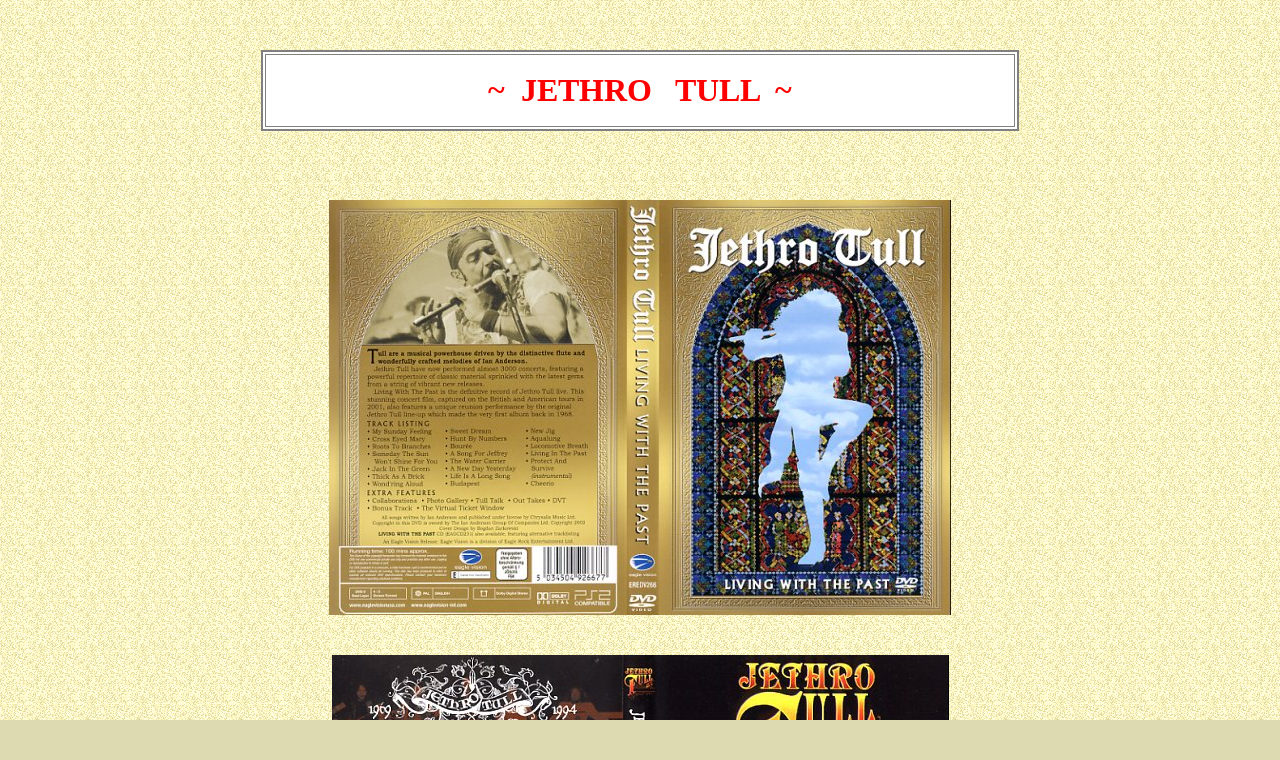

--- FILE ---
content_type: text/html
request_url: http://www.passionprogressive.fr/html/dvd-jethrotull.htm
body_size: 710
content:
<!DOCTYPE HTML PUBLIC "-//W3C//DTD HTML 4.0//EN">
<html>
<head>
<title>DVD-jethrotull</title>
<meta name="namo-theme" content="Oriental; vert">
<meta name="generator" content="Namo WebEditor v3.0">
<style><!--
h1 { font-family:Times New Roman; font-size:12pt; color:rgb(105,107,90); }
h2 { font-family:Times New Roman; font-size:12pt; color:rgb(128,128,64); }
p { font-family:Times New Roman; }
p.namo-bullet1 { font-family:Times New Roman; font-size:12pt; color:rgb(125,123,79); }
p.namo-bullet2 { font-family:Times New Roman; font-size:10pt; color:rgb(0,0,0); }
--></style>
</head>

<body background="images/dvd-asia_bg.gif" bgcolor="#DDD9B0" text="black" link="red"
 vlink="gray" alink="#FF8080">

<p>&nbsp; 
<div align="center"><table border="2" width="60%" bgcolor="white" bordercolor="gray">
    <tr>
        <td width="963"><p align="center"><font size="6" color="red"><b>~ &nbsp;JETHRO 
            &nbsp;&nbsp;TULL &nbsp;~</b></font></td>
    </tr>
</table></div>
<p>&nbsp; 
<div align="center"><table border="0" width="63%">
    <tr>
        <td width="675" colspan="2"><p align="center"><img src="../images/dvd-jethrotull.jpg"
             width="622" height="415" border="0"></td>
    </tr>
    <tr>
        <td width="605" colspan="2"><p align="center"><img src="../images/dvd-jethrotull2.jpg"
             width="617" height="411" border="0"></td>
    </tr>
    <tr>
        <td width="479"><p>&nbsp;</td>
        <td width="479"><p align="right"><a href="dvd-videos.htm"><font color="blue"><b>retour 
            DVD</b></font></a></td>
    </tr>
</table></div>
<p align="right">&nbsp;</p>
</body>

</html>